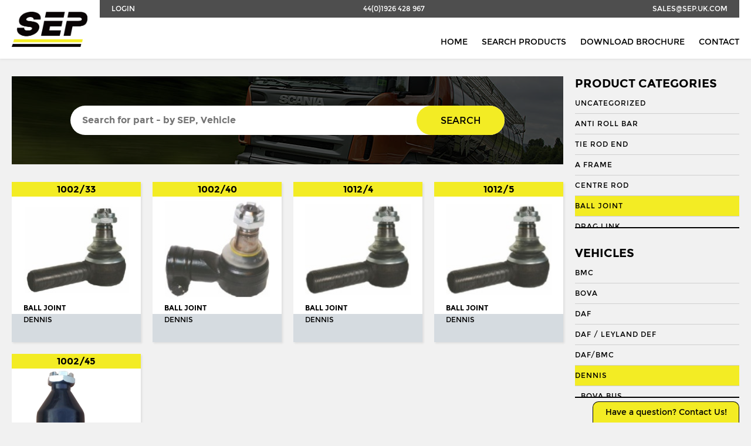

--- FILE ---
content_type: text/html; charset=UTF-8
request_url: https://sep.uk.com/search/?category=8&vehicle=39&vehicle_app=1484
body_size: 8842
content:

<!doctype html>
<!--[if IE 8]>         <html class="no-js lt-ie10 lt-ie9" lang="en"> <![endif]-->
<!--[if IE 9]>         <html class="no-js lt-ie10" lang="en"> <![endif]-->
<!--[if gt IE 9]><!--> <html class="no-js" lang="en"> <!--<![endif]-->

<head>

    <meta charset="UTF-8">
    <meta http-equiv="X-UA-Compatible" content="IE=edge">
    <meta name="revisit-after" content="14 days">
    <meta name="robots" content="all">
    <meta name="viewport" content="width=device-width, initial-scale=1, user-scalable=no">

    <title>Search - Seltech Engineering</title>

    <link rel="stylesheet" href="https://sep.uk.com/wp-content/themes/seltech/assets/css/style.css" />
	<link rel="shortcut icon" type="image/x-icon" href="https://sep.uk.com/wp-content/themes/seltech/favicon.ico" />

    <link href="https://fonts.googleapis.com/css?family=Roboto:regular,bold,italic,thin,light,bolditalic,black,medium&amp;lang=en" rel="stylesheet">
    <script src="https://use.fontawesome.com/c0080d5f6e.js"></script>

    <script>
        (function(i,s,o,g,r,a,m){i['GoogleAnalyticsObject']=r;i[r]=i[r]||function(){
        (i[r].q=i[r].q||[]).push(arguments)},i[r].l=1*new Date();a=s.createElement(o),
        m=s.getElementsByTagName(o)[0];a.async=1;a.src=g;m.parentNode.insertBefore(a,m)
        })(window,document,'script','//www.google-analytics.com/analytics.js','ga');

        ga('create', 'UA-68239625-1', 'auto');
        ga('send', 'pageview');
    </script>

	<meta name='robots' content='index, follow, max-image-preview:large, max-snippet:-1, max-video-preview:-1' />

	<!-- This site is optimized with the Yoast SEO plugin v19.8 - https://yoast.com/wordpress/plugins/seo/ -->
	<link rel="canonical" href="https://sep.uk.com/search/" />
	<meta property="og:locale" content="en_GB" />
	<meta property="og:type" content="article" />
	<meta property="og:title" content="Search - Seltech Engineering" />
	<meta property="og:url" content="https://sep.uk.com/search/" />
	<meta property="og:site_name" content="Seltech Engineering" />
	<meta property="article:modified_time" content="2017-04-23T21:24:01+00:00" />
	<meta name="twitter:card" content="summary_large_image" />
	<script type="application/ld+json" class="yoast-schema-graph">{"@context":"https://schema.org","@graph":[{"@type":"WebPage","@id":"https://sep.uk.com/search/","url":"https://sep.uk.com/search/","name":"Search - Seltech Engineering","isPartOf":{"@id":"https://sep.uk.com/#website"},"datePublished":"2016-06-07T22:25:36+00:00","dateModified":"2017-04-23T21:24:01+00:00","breadcrumb":{"@id":"https://sep.uk.com/search/#breadcrumb"},"inLanguage":"en-GB","potentialAction":[{"@type":"ReadAction","target":["https://sep.uk.com/search/"]}]},{"@type":"BreadcrumbList","@id":"https://sep.uk.com/search/#breadcrumb","itemListElement":[{"@type":"ListItem","position":1,"name":"Home","item":"https://sep.uk.com/"},{"@type":"ListItem","position":2,"name":"Search"}]},{"@type":"WebSite","@id":"https://sep.uk.com/#website","url":"https://sep.uk.com/","name":"Seltech Engineering","description":"Wholesaler of HGV &amp; PSV steering parts","potentialAction":[{"@type":"SearchAction","target":{"@type":"EntryPoint","urlTemplate":"https://sep.uk.com/?s={search_term_string}"},"query-input":"required name=search_term_string"}],"inLanguage":"en-GB"}]}</script>
	<!-- / Yoast SEO plugin. -->


<link rel='dns-prefetch' href='//s.w.org' />
<script type="text/javascript">
window._wpemojiSettings = {"baseUrl":"https:\/\/s.w.org\/images\/core\/emoji\/14.0.0\/72x72\/","ext":".png","svgUrl":"https:\/\/s.w.org\/images\/core\/emoji\/14.0.0\/svg\/","svgExt":".svg","source":{"concatemoji":"https:\/\/sep.uk.com\/wp-includes\/js\/wp-emoji-release.min.js?ver=6.0.3"}};
/*! This file is auto-generated */
!function(e,a,t){var n,r,o,i=a.createElement("canvas"),p=i.getContext&&i.getContext("2d");function s(e,t){var a=String.fromCharCode,e=(p.clearRect(0,0,i.width,i.height),p.fillText(a.apply(this,e),0,0),i.toDataURL());return p.clearRect(0,0,i.width,i.height),p.fillText(a.apply(this,t),0,0),e===i.toDataURL()}function c(e){var t=a.createElement("script");t.src=e,t.defer=t.type="text/javascript",a.getElementsByTagName("head")[0].appendChild(t)}for(o=Array("flag","emoji"),t.supports={everything:!0,everythingExceptFlag:!0},r=0;r<o.length;r++)t.supports[o[r]]=function(e){if(!p||!p.fillText)return!1;switch(p.textBaseline="top",p.font="600 32px Arial",e){case"flag":return s([127987,65039,8205,9895,65039],[127987,65039,8203,9895,65039])?!1:!s([55356,56826,55356,56819],[55356,56826,8203,55356,56819])&&!s([55356,57332,56128,56423,56128,56418,56128,56421,56128,56430,56128,56423,56128,56447],[55356,57332,8203,56128,56423,8203,56128,56418,8203,56128,56421,8203,56128,56430,8203,56128,56423,8203,56128,56447]);case"emoji":return!s([129777,127995,8205,129778,127999],[129777,127995,8203,129778,127999])}return!1}(o[r]),t.supports.everything=t.supports.everything&&t.supports[o[r]],"flag"!==o[r]&&(t.supports.everythingExceptFlag=t.supports.everythingExceptFlag&&t.supports[o[r]]);t.supports.everythingExceptFlag=t.supports.everythingExceptFlag&&!t.supports.flag,t.DOMReady=!1,t.readyCallback=function(){t.DOMReady=!0},t.supports.everything||(n=function(){t.readyCallback()},a.addEventListener?(a.addEventListener("DOMContentLoaded",n,!1),e.addEventListener("load",n,!1)):(e.attachEvent("onload",n),a.attachEvent("onreadystatechange",function(){"complete"===a.readyState&&t.readyCallback()})),(e=t.source||{}).concatemoji?c(e.concatemoji):e.wpemoji&&e.twemoji&&(c(e.twemoji),c(e.wpemoji)))}(window,document,window._wpemojiSettings);
</script>
<style type="text/css">
img.wp-smiley,
img.emoji {
	display: inline !important;
	border: none !important;
	box-shadow: none !important;
	height: 1em !important;
	width: 1em !important;
	margin: 0 0.07em !important;
	vertical-align: -0.1em !important;
	background: none !important;
	padding: 0 !important;
}
</style>
	<link rel='stylesheet' id='wp-block-library-css'  href='https://sep.uk.com/wp-includes/css/dist/block-library/style.min.css?ver=6.0.3' type='text/css' media='all' />
<link rel='stylesheet' id='wc-blocks-vendors-style-css'  href='https://sep.uk.com/wp-content/plugins/woocommerce/packages/woocommerce-blocks/build/wc-blocks-vendors-style.css?ver=8.5.1' type='text/css' media='all' />
<link rel='stylesheet' id='wc-blocks-style-css'  href='https://sep.uk.com/wp-content/plugins/woocommerce/packages/woocommerce-blocks/build/wc-blocks-style.css?ver=8.5.1' type='text/css' media='all' />
<style id='global-styles-inline-css' type='text/css'>
body{--wp--preset--color--black: #000000;--wp--preset--color--cyan-bluish-gray: #abb8c3;--wp--preset--color--white: #ffffff;--wp--preset--color--pale-pink: #f78da7;--wp--preset--color--vivid-red: #cf2e2e;--wp--preset--color--luminous-vivid-orange: #ff6900;--wp--preset--color--luminous-vivid-amber: #fcb900;--wp--preset--color--light-green-cyan: #7bdcb5;--wp--preset--color--vivid-green-cyan: #00d084;--wp--preset--color--pale-cyan-blue: #8ed1fc;--wp--preset--color--vivid-cyan-blue: #0693e3;--wp--preset--color--vivid-purple: #9b51e0;--wp--preset--gradient--vivid-cyan-blue-to-vivid-purple: linear-gradient(135deg,rgba(6,147,227,1) 0%,rgb(155,81,224) 100%);--wp--preset--gradient--light-green-cyan-to-vivid-green-cyan: linear-gradient(135deg,rgb(122,220,180) 0%,rgb(0,208,130) 100%);--wp--preset--gradient--luminous-vivid-amber-to-luminous-vivid-orange: linear-gradient(135deg,rgba(252,185,0,1) 0%,rgba(255,105,0,1) 100%);--wp--preset--gradient--luminous-vivid-orange-to-vivid-red: linear-gradient(135deg,rgba(255,105,0,1) 0%,rgb(207,46,46) 100%);--wp--preset--gradient--very-light-gray-to-cyan-bluish-gray: linear-gradient(135deg,rgb(238,238,238) 0%,rgb(169,184,195) 100%);--wp--preset--gradient--cool-to-warm-spectrum: linear-gradient(135deg,rgb(74,234,220) 0%,rgb(151,120,209) 20%,rgb(207,42,186) 40%,rgb(238,44,130) 60%,rgb(251,105,98) 80%,rgb(254,248,76) 100%);--wp--preset--gradient--blush-light-purple: linear-gradient(135deg,rgb(255,206,236) 0%,rgb(152,150,240) 100%);--wp--preset--gradient--blush-bordeaux: linear-gradient(135deg,rgb(254,205,165) 0%,rgb(254,45,45) 50%,rgb(107,0,62) 100%);--wp--preset--gradient--luminous-dusk: linear-gradient(135deg,rgb(255,203,112) 0%,rgb(199,81,192) 50%,rgb(65,88,208) 100%);--wp--preset--gradient--pale-ocean: linear-gradient(135deg,rgb(255,245,203) 0%,rgb(182,227,212) 50%,rgb(51,167,181) 100%);--wp--preset--gradient--electric-grass: linear-gradient(135deg,rgb(202,248,128) 0%,rgb(113,206,126) 100%);--wp--preset--gradient--midnight: linear-gradient(135deg,rgb(2,3,129) 0%,rgb(40,116,252) 100%);--wp--preset--duotone--dark-grayscale: url('#wp-duotone-dark-grayscale');--wp--preset--duotone--grayscale: url('#wp-duotone-grayscale');--wp--preset--duotone--purple-yellow: url('#wp-duotone-purple-yellow');--wp--preset--duotone--blue-red: url('#wp-duotone-blue-red');--wp--preset--duotone--midnight: url('#wp-duotone-midnight');--wp--preset--duotone--magenta-yellow: url('#wp-duotone-magenta-yellow');--wp--preset--duotone--purple-green: url('#wp-duotone-purple-green');--wp--preset--duotone--blue-orange: url('#wp-duotone-blue-orange');--wp--preset--font-size--small: 13px;--wp--preset--font-size--medium: 20px;--wp--preset--font-size--large: 36px;--wp--preset--font-size--x-large: 42px;}.has-black-color{color: var(--wp--preset--color--black) !important;}.has-cyan-bluish-gray-color{color: var(--wp--preset--color--cyan-bluish-gray) !important;}.has-white-color{color: var(--wp--preset--color--white) !important;}.has-pale-pink-color{color: var(--wp--preset--color--pale-pink) !important;}.has-vivid-red-color{color: var(--wp--preset--color--vivid-red) !important;}.has-luminous-vivid-orange-color{color: var(--wp--preset--color--luminous-vivid-orange) !important;}.has-luminous-vivid-amber-color{color: var(--wp--preset--color--luminous-vivid-amber) !important;}.has-light-green-cyan-color{color: var(--wp--preset--color--light-green-cyan) !important;}.has-vivid-green-cyan-color{color: var(--wp--preset--color--vivid-green-cyan) !important;}.has-pale-cyan-blue-color{color: var(--wp--preset--color--pale-cyan-blue) !important;}.has-vivid-cyan-blue-color{color: var(--wp--preset--color--vivid-cyan-blue) !important;}.has-vivid-purple-color{color: var(--wp--preset--color--vivid-purple) !important;}.has-black-background-color{background-color: var(--wp--preset--color--black) !important;}.has-cyan-bluish-gray-background-color{background-color: var(--wp--preset--color--cyan-bluish-gray) !important;}.has-white-background-color{background-color: var(--wp--preset--color--white) !important;}.has-pale-pink-background-color{background-color: var(--wp--preset--color--pale-pink) !important;}.has-vivid-red-background-color{background-color: var(--wp--preset--color--vivid-red) !important;}.has-luminous-vivid-orange-background-color{background-color: var(--wp--preset--color--luminous-vivid-orange) !important;}.has-luminous-vivid-amber-background-color{background-color: var(--wp--preset--color--luminous-vivid-amber) !important;}.has-light-green-cyan-background-color{background-color: var(--wp--preset--color--light-green-cyan) !important;}.has-vivid-green-cyan-background-color{background-color: var(--wp--preset--color--vivid-green-cyan) !important;}.has-pale-cyan-blue-background-color{background-color: var(--wp--preset--color--pale-cyan-blue) !important;}.has-vivid-cyan-blue-background-color{background-color: var(--wp--preset--color--vivid-cyan-blue) !important;}.has-vivid-purple-background-color{background-color: var(--wp--preset--color--vivid-purple) !important;}.has-black-border-color{border-color: var(--wp--preset--color--black) !important;}.has-cyan-bluish-gray-border-color{border-color: var(--wp--preset--color--cyan-bluish-gray) !important;}.has-white-border-color{border-color: var(--wp--preset--color--white) !important;}.has-pale-pink-border-color{border-color: var(--wp--preset--color--pale-pink) !important;}.has-vivid-red-border-color{border-color: var(--wp--preset--color--vivid-red) !important;}.has-luminous-vivid-orange-border-color{border-color: var(--wp--preset--color--luminous-vivid-orange) !important;}.has-luminous-vivid-amber-border-color{border-color: var(--wp--preset--color--luminous-vivid-amber) !important;}.has-light-green-cyan-border-color{border-color: var(--wp--preset--color--light-green-cyan) !important;}.has-vivid-green-cyan-border-color{border-color: var(--wp--preset--color--vivid-green-cyan) !important;}.has-pale-cyan-blue-border-color{border-color: var(--wp--preset--color--pale-cyan-blue) !important;}.has-vivid-cyan-blue-border-color{border-color: var(--wp--preset--color--vivid-cyan-blue) !important;}.has-vivid-purple-border-color{border-color: var(--wp--preset--color--vivid-purple) !important;}.has-vivid-cyan-blue-to-vivid-purple-gradient-background{background: var(--wp--preset--gradient--vivid-cyan-blue-to-vivid-purple) !important;}.has-light-green-cyan-to-vivid-green-cyan-gradient-background{background: var(--wp--preset--gradient--light-green-cyan-to-vivid-green-cyan) !important;}.has-luminous-vivid-amber-to-luminous-vivid-orange-gradient-background{background: var(--wp--preset--gradient--luminous-vivid-amber-to-luminous-vivid-orange) !important;}.has-luminous-vivid-orange-to-vivid-red-gradient-background{background: var(--wp--preset--gradient--luminous-vivid-orange-to-vivid-red) !important;}.has-very-light-gray-to-cyan-bluish-gray-gradient-background{background: var(--wp--preset--gradient--very-light-gray-to-cyan-bluish-gray) !important;}.has-cool-to-warm-spectrum-gradient-background{background: var(--wp--preset--gradient--cool-to-warm-spectrum) !important;}.has-blush-light-purple-gradient-background{background: var(--wp--preset--gradient--blush-light-purple) !important;}.has-blush-bordeaux-gradient-background{background: var(--wp--preset--gradient--blush-bordeaux) !important;}.has-luminous-dusk-gradient-background{background: var(--wp--preset--gradient--luminous-dusk) !important;}.has-pale-ocean-gradient-background{background: var(--wp--preset--gradient--pale-ocean) !important;}.has-electric-grass-gradient-background{background: var(--wp--preset--gradient--electric-grass) !important;}.has-midnight-gradient-background{background: var(--wp--preset--gradient--midnight) !important;}.has-small-font-size{font-size: var(--wp--preset--font-size--small) !important;}.has-medium-font-size{font-size: var(--wp--preset--font-size--medium) !important;}.has-large-font-size{font-size: var(--wp--preset--font-size--large) !important;}.has-x-large-font-size{font-size: var(--wp--preset--font-size--x-large) !important;}
</style>
<link rel='stylesheet' id='contact-form-7-css'  href='https://sep.uk.com/wp-content/plugins/contact-form-7/includes/css/styles.css?ver=5.6.4' type='text/css' media='all' />
<link rel='stylesheet' id='woocommerce-layout-css'  href='https://sep.uk.com/wp-content/plugins/woocommerce/assets/css/woocommerce-layout.css?ver=7.0.0' type='text/css' media='all' />
<link rel='stylesheet' id='woocommerce-smallscreen-css'  href='https://sep.uk.com/wp-content/plugins/woocommerce/assets/css/woocommerce-smallscreen.css?ver=7.0.0' type='text/css' media='only screen and (max-width: 768px)' />
<link rel='stylesheet' id='woocommerce-general-css'  href='https://sep.uk.com/wp-content/plugins/woocommerce/assets/css/woocommerce.css?ver=7.0.0' type='text/css' media='all' />
<style id='woocommerce-inline-inline-css' type='text/css'>
.woocommerce form .form-row .required { visibility: visible; }
</style>
<script type='text/javascript' src='https://sep.uk.com/wp-includes/js/jquery/jquery.min.js?ver=3.6.0' id='jquery-core-js'></script>
<script type='text/javascript' src='https://sep.uk.com/wp-includes/js/jquery/jquery-migrate.min.js?ver=3.3.2' id='jquery-migrate-js'></script>
<link rel="https://api.w.org/" href="https://sep.uk.com/wp-json/" /><link rel="alternate" type="application/json" href="https://sep.uk.com/wp-json/wp/v2/pages/36" /><link rel="EditURI" type="application/rsd+xml" title="RSD" href="https://sep.uk.com/xmlrpc.php?rsd" />
<link rel="wlwmanifest" type="application/wlwmanifest+xml" href="https://sep.uk.com/wp-includes/wlwmanifest.xml" /> 
<meta name="generator" content="WordPress 6.0.3" />
<meta name="generator" content="WooCommerce 7.0.0" />
<link rel='shortlink' href='https://sep.uk.com/?p=36' />
<link rel="alternate" type="application/json+oembed" href="https://sep.uk.com/wp-json/oembed/1.0/embed?url=https%3A%2F%2Fsep.uk.com%2Fsearch%2F" />
<link rel="alternate" type="text/xml+oembed" href="https://sep.uk.com/wp-json/oembed/1.0/embed?url=https%3A%2F%2Fsep.uk.com%2Fsearch%2F&#038;format=xml" />
<script type="text/javascript">
	window._se_plugin_version = '8.1.9';
</script>
	<noscript><style>.woocommerce-product-gallery{ opacity: 1 !important; }</style></noscript>
	
</head>

<body class="wb">

    <header class="l-header  header">
        <div class="container">
            <nav class="nav  nav--subnav  nav--justify">
                <a href="/wp-admin/" class="nav__link  nav__link--tab">Login</a>
                <a href="tel:+441926428967" class="nav__link">44(0)1926 428 967</a>
                <a href="mailto:sales@sep.uk.com" class="nav__link  nav__link--mob">sales@sep.uk.com</a>
            </nav>

            <a href="/" class="header__logo">
                <img src="https://sep.uk.com/wp-content/themes/seltech/assets/img/logo.png" alt="SEP">
            </a>

            <nav class="nav  nav--right  nav--bottom">
                <a href="/" class="nav__link  nav__link--wide  nav__link--mob">Home</a>
                <a href="/search/" class="nav__link  nav__link--wide">Search Products</a>
                <a href="http://s3-eu-west-1.amazonaws.com/jhcdn/wp-content/uploads/sites/6/2017/09/26230112/SEP_Brochure_2017.pdf" target="_blank" class="nav__link  nav__link--wide">Download Brochure</a>
                <a href="/contact/" class="nav__link  nav__link--wide">Contact</a>
            </nav>
        </div>
    </header>

    <section role="main" class="main">


    <div class="row">

        <div class="container">

            <div class="grid  grid--sidebar">

              <aside class="sidebar">
                  <div class="sidebar__inner">
                    <div class="hierarchical-refinement-list filter--pc">
                      <h3 class="t--subheading">Product Categories</h3>
                      <div class="hierarchical-refinement-list__root">
                        <div class="hierarchical-refinement-list__hierarchical-options">
                                                        <a href="https://sep.uk.com/search/?category=4255&vehicle=39&vehicle_app=1442554" class="sidebar__link  hierarchical-refinement-option  ">Uncategorized</a>
                                                        <a href="https://sep.uk.com/search/?category=3948&vehicle=39&vehicle_app=1439484" class="sidebar__link  hierarchical-refinement-option  ">Anti Roll Bar</a>
                                                        <a href="https://sep.uk.com/search/?category=3944&vehicle=39&vehicle_app=1439444" class="sidebar__link  hierarchical-refinement-option  ">Tie Rod End</a>
                                                        <a href="https://sep.uk.com/search/?category=6&vehicle=39&vehicle_app=1464" class="sidebar__link  hierarchical-refinement-option  ">A Frame</a>
                                                        <a href="https://sep.uk.com/search/?category=9&vehicle=39&vehicle_app=1494" class="sidebar__link  hierarchical-refinement-option  ">Centre Rod</a>
                                                        <a href="https://sep.uk.com/search/?category=8&vehicle=39&vehicle_app=1484" class="sidebar__link  hierarchical-refinement-option  is-selected">Ball Joint</a>
                                                        <a href="https://sep.uk.com/search/?category=10&vehicle=39&vehicle_app=14104" class="sidebar__link  hierarchical-refinement-option  ">Drag Link</a>
                                                        <a href="https://sep.uk.com/search/?category=11&vehicle=39&vehicle_app=14114" class="sidebar__link  hierarchical-refinement-option  ">Drag Link End</a>
                                                        <a href="https://sep.uk.com/search/?category=3387&vehicle=39&vehicle_app=1433874" class="sidebar__link  hierarchical-refinement-option  ">Draglink</a>
                                                        <a href="https://sep.uk.com/search/?category=3388&vehicle=39&vehicle_app=1433884" class="sidebar__link  hierarchical-refinement-option  ">Draglink End</a>
                                                        <a href="https://sep.uk.com/search/?category=12&vehicle=39&vehicle_app=14124" class="sidebar__link  hierarchical-refinement-option  ">King Pin</a>
                                                        <a href="https://sep.uk.com/search/?category=3382&vehicle=39&vehicle_app=1433824" class="sidebar__link  hierarchical-refinement-option  ">Kingpin Kit</a>
                                                        <a href="https://sep.uk.com/search/?category=15&vehicle=39&vehicle_app=14154" class="sidebar__link  hierarchical-refinement-option  ">Repair Kit</a>
                                                        <a href="https://sep.uk.com/search/?category=3394&vehicle=39&vehicle_app=1433944" class="sidebar__link  hierarchical-refinement-option  ">Shackle Bush</a>
                                                        <a href="https://sep.uk.com/search/?category=3392&vehicle=39&vehicle_app=1433924" class="sidebar__link  hierarchical-refinement-option  ">Shackle Pin</a>
                                                        <a href="https://sep.uk.com/search/?category=3929&vehicle=39&vehicle_app=1439294" class="sidebar__link  hierarchical-refinement-option  ">Spring Bush</a>
                                                        <a href="https://sep.uk.com/search/?category=871&vehicle=39&vehicle_app=148714" class="sidebar__link  hierarchical-refinement-option  ">STABILISER</a>
                                                        <a href="https://sep.uk.com/search/?category=3327&vehicle=39&vehicle_app=1433274" class="sidebar__link  hierarchical-refinement-option  ">Steering Rod</a>
                                                        <a href="https://sep.uk.com/search/?category=21&vehicle=39&vehicle_app=14214" class="sidebar__link  hierarchical-refinement-option  ">Steering Shaft</a>
                                                        <a href="https://sep.uk.com/search/?category=22&vehicle=39&vehicle_app=14224" class="sidebar__link  hierarchical-refinement-option  ">Suspension Link</a>
                                                        <a href="https://sep.uk.com/search/?category=1574&vehicle=39&vehicle_app=1415744" class="sidebar__link  hierarchical-refinement-option  ">Threaded Sleeve</a>
                                                        <a href="https://sep.uk.com/search/?category=23&vehicle=39&vehicle_app=14234" class="sidebar__link  hierarchical-refinement-option  ">Tie Rod</a>
                                                        <a href="https://sep.uk.com/search/?category=25&vehicle=39&vehicle_app=14254" class="sidebar__link  hierarchical-refinement-option  ">Torque Arm</a>
                                                        <a href="https://sep.uk.com/search/?category=789&vehicle=39&vehicle_app=147894" class="sidebar__link  hierarchical-refinement-option  ">TORQUE ROD</a>
                                                        <a href="https://sep.uk.com/search/?category=2185&vehicle=39&vehicle_app=1421854" class="sidebar__link  hierarchical-refinement-option  ">Torque Rod End</a>
                                                        <a href="https://sep.uk.com/search/?category=26&vehicle=39&vehicle_app=14264" class="sidebar__link  hierarchical-refinement-option  ">Track Rod</a>
                                                        <a href="https://sep.uk.com/search/?category=27&vehicle=39&vehicle_app=14274" class="sidebar__link  hierarchical-refinement-option  ">Track Rod End</a>
                                                        <a href="https://sep.uk.com/search/?category=1253&vehicle=39&vehicle_app=1412534" class="sidebar__link  hierarchical-refinement-option  ">U. COLOUM</a>
                                                        <a href="https://sep.uk.com/search/?category=647&vehicle=39&vehicle_app=146474" class="sidebar__link  hierarchical-refinement-option  ">U. JOINT</a>
                                                  </div>
                      </div>
                    </div>

                    <div class="hierarchical-refinement-list filter--vehicles">
                      <h3 class="t--subheading">Vehicles</h3>
                      <div class="hierarchical-refinement-list__root">
                        <div class="hierarchical-refinement-list__hierarchical-options">
                                                        <a href="https://sep.uk.com/search/?category=8&vehicle=36&vehicle_app=1484" class="sidebar__link  hierarchical-refinement-option  ">BMC</a>
                                                                                      <a href="https://sep.uk.com/search/?category=8&vehicle=37&vehicle_app=1484" class="sidebar__link  hierarchical-refinement-option  ">BOVA</a>
                                                                                      <a href="https://sep.uk.com/search/?category=8&vehicle=38&vehicle_app=1484" class="sidebar__link  hierarchical-refinement-option  ">DAF</a>
                                                                                      <a href="https://sep.uk.com/search/?category=8&vehicle=1501&vehicle_app=1484" class="sidebar__link  hierarchical-refinement-option  ">Daf / Leyland Def</a>
                                                                                      <a href="https://sep.uk.com/search/?category=8&vehicle=3623&vehicle_app=1484" class="sidebar__link  hierarchical-refinement-option  ">DAF/BMC</a>
                                                                                      <a href="https://sep.uk.com/search/?category=8&vehicle=39&vehicle_app=1484" class="sidebar__link  hierarchical-refinement-option  is-selected">DENNIS</a>
                                                              <div class="hierarchical-refinement-option__text">
                                                                      <a href="https://sep.uk.com/search/?category=8&vehicle=39&vehicle_app=3725" class="sidebar__link  hierarchical-refinement-option  ">BOVA BUS</a>
                                                                      <a href="https://sep.uk.com/search/?category=8&vehicle=39&vehicle_app=3724" class="sidebar__link  hierarchical-refinement-option  ">DAF</a>
                                                                      <a href="https://sep.uk.com/search/?category=8&vehicle=39&vehicle_app=3721" class="sidebar__link  hierarchical-refinement-option  ">DAF BOVA BUS</a>
                                                                      <a href="https://sep.uk.com/search/?category=8&vehicle=39&vehicle_app=3708" class="sidebar__link  hierarchical-refinement-option  ">DAF F1600</a>
                                                                      <a href="https://sep.uk.com/search/?category=8&vehicle=39&vehicle_app=3404" class="sidebar__link  hierarchical-refinement-option  ">DART</a>
                                                                      <a href="https://sep.uk.com/search/?category=8&vehicle=39&vehicle_app=1687" class="sidebar__link  hierarchical-refinement-option  ">DART : SLF</a>
                                                                      <a href="https://sep.uk.com/search/?category=8&vehicle=39&vehicle_app=1688" class="sidebar__link  hierarchical-refinement-option  ">DART: SPD</a>
                                                                      <a href="https://sep.uk.com/search/?category=8&vehicle=39&vehicle_app=3746" class="sidebar__link  hierarchical-refinement-option  ">DENNIS</a>
                                                                      <a href="https://sep.uk.com/search/?category=8&vehicle=39&vehicle_app=3728" class="sidebar__link  hierarchical-refinement-option  ">Dennis Dart SLF</a>
                                                                      <a href="https://sep.uk.com/search/?category=8&vehicle=39&vehicle_app=3441" class="sidebar__link  hierarchical-refinement-option  ">DOMINATOR</a>
                                                                      <a href="https://sep.uk.com/search/?category=8&vehicle=39&vehicle_app=1701" class="sidebar__link  hierarchical-refinement-option  ">EAGLE ELITE</a>
                                                                      <a href="https://sep.uk.com/search/?category=8&vehicle=39&vehicle_app=3424" class="sidebar__link  hierarchical-refinement-option  ">EAGLE ELITE 2</a>
                                                                      <a href="https://sep.uk.com/search/?category=8&vehicle=39&vehicle_app=3455" class="sidebar__link  hierarchical-refinement-option  ">EARLY DART</a>
                                                                      <a href="https://sep.uk.com/search/?category=8&vehicle=39&vehicle_app=3411" class="sidebar__link  hierarchical-refinement-option  ">Early SLF</a>
                                                                      <a href="https://sep.uk.com/search/?category=8&vehicle=39&vehicle_app=3434" class="sidebar__link  hierarchical-refinement-option  ">ELITE</a>
                                                                      <a href="https://sep.uk.com/search/?category=8&vehicle=39&vehicle_app=3414" class="sidebar__link  hierarchical-refinement-option  ">ELITE 2</a>
                                                                      <a href="https://sep.uk.com/search/?category=8&vehicle=39&vehicle_app=3406" class="sidebar__link  hierarchical-refinement-option  ">ENVIRO 200</a>
                                                                      <a href="https://sep.uk.com/search/?category=8&vehicle=39&vehicle_app=1690" class="sidebar__link  hierarchical-refinement-option  ">ENVIRO 300</a>
                                                                      <a href="https://sep.uk.com/search/?category=8&vehicle=39&vehicle_app=3723" class="sidebar__link  hierarchical-refinement-option  ">F1600</a>
                                                                      <a href="https://sep.uk.com/search/?category=8&vehicle=39&vehicle_app=3709" class="sidebar__link  hierarchical-refinement-option  ">F2300</a>
                                                                      <a href="https://sep.uk.com/search/?category=8&vehicle=39&vehicle_app=3710" class="sidebar__link  hierarchical-refinement-option  ">F2305</a>
                                                                      <a href="https://sep.uk.com/search/?category=8&vehicle=39&vehicle_app=3711" class="sidebar__link  hierarchical-refinement-option  ">F2800</a>
                                                                      <a href="https://sep.uk.com/search/?category=8&vehicle=39&vehicle_app=3712" class="sidebar__link  hierarchical-refinement-option  ">F2805</a>
                                                                      <a href="https://sep.uk.com/search/?category=8&vehicle=39&vehicle_app=3713" class="sidebar__link  hierarchical-refinement-option  ">F3300</a>
                                                                      <a href="https://sep.uk.com/search/?category=8&vehicle=39&vehicle_app=3714" class="sidebar__link  hierarchical-refinement-option  ">F3305</a>
                                                                      <a href="https://sep.uk.com/search/?category=8&vehicle=39&vehicle_app=3715" class="sidebar__link  hierarchical-refinement-option  ">F3600</a>
                                                                      <a href="https://sep.uk.com/search/?category=8&vehicle=39&vehicle_app=3443" class="sidebar__link  hierarchical-refinement-option  ">FALCON H</a>
                                                                      <a href="https://sep.uk.com/search/?category=8&vehicle=39&vehicle_app=3458" class="sidebar__link  hierarchical-refinement-option  ">GX (NEW)</a>
                                                                      <a href="https://sep.uk.com/search/?category=8&vehicle=39&vehicle_app=1692" class="sidebar__link  hierarchical-refinement-option  ">JAVELIN</a>
                                                                      <a href="https://sep.uk.com/search/?category=8&vehicle=39&vehicle_app=3451" class="sidebar__link  hierarchical-refinement-option  ">JAVELIN (for vehicles with brake drum)</a>
                                                                      <a href="https://sep.uk.com/search/?category=8&vehicle=39&vehicle_app=3421" class="sidebar__link  hierarchical-refinement-option  ">JAVLIN</a>
                                                                      <a href="https://sep.uk.com/search/?category=8&vehicle=39&vehicle_app=3445" class="sidebar__link  hierarchical-refinement-option  ">JAVLIN GX NEW</a>
                                                                      <a href="https://sep.uk.com/search/?category=8&vehicle=39&vehicle_app=3444" class="sidebar__link  hierarchical-refinement-option  ">JAVLIN OLD</a>
                                                                      <a href="https://sep.uk.com/search/?category=8&vehicle=39&vehicle_app=1693" class="sidebar__link  hierarchical-refinement-option  ">LANCE LOW FLOOR</a>
                                                                      <a href="https://sep.uk.com/search/?category=8&vehicle=39&vehicle_app=3716" class="sidebar__link  hierarchical-refinement-option  ">MB200</a>
                                                                      <a href="https://sep.uk.com/search/?category=8&vehicle=39&vehicle_app=3717" class="sidebar__link  hierarchical-refinement-option  ">MB230</a>
                                                                      <a href="https://sep.uk.com/search/?category=8&vehicle=39&vehicle_app=3731" class="sidebar__link  hierarchical-refinement-option  ">MCW</a>
                                                                      <a href="https://sep.uk.com/search/?category=8&vehicle=39&vehicle_app=3732" class="sidebar__link  hierarchical-refinement-option  ">Metrorider</a>
                                                                      <a href="https://sep.uk.com/search/?category=8&vehicle=39&vehicle_app=1697" class="sidebar__link  hierarchical-refinement-option  ">MPD</a>
                                                                      <a href="https://sep.uk.com/search/?category=8&vehicle=39&vehicle_app=3413" class="sidebar__link  hierarchical-refinement-option  ">MPD (UNIVERSAL JOINT</a>
                                                                      <a href="https://sep.uk.com/search/?category=8&vehicle=39&vehicle_app=1689" class="sidebar__link  hierarchical-refinement-option  ">MPD TRIDENT ENVIRO 200</a>
                                                                      <a href="https://sep.uk.com/search/?category=8&vehicle=39&vehicle_app=3734" class="sidebar__link  hierarchical-refinement-option  ">S46 *For Vehicles with Air over Hydraulic Brakes (Kirkstall S46 Axle)</a>
                                                                      <a href="https://sep.uk.com/search/?category=8&vehicle=39&vehicle_app=3718" class="sidebar__link  hierarchical-refinement-option  ">SB2300</a>
                                                                      <a href="https://sep.uk.com/search/?category=8&vehicle=39&vehicle_app=3719" class="sidebar__link  hierarchical-refinement-option  ">SBR2300</a>
                                                                      <a href="https://sep.uk.com/search/?category=8&vehicle=39&vehicle_app=3720" class="sidebar__link  hierarchical-refinement-option  ">SBR3000</a>
                                                                      <a href="https://sep.uk.com/search/?category=8&vehicle=39&vehicle_app=3405" class="sidebar__link  hierarchical-refinement-option  ">SLF</a>
                                                                      <a href="https://sep.uk.com/search/?category=8&vehicle=39&vehicle_app=1691" class="sidebar__link  hierarchical-refinement-option  ">SPD</a>
                                                                      <a href="https://sep.uk.com/search/?category=8&vehicle=39&vehicle_app=3453" class="sidebar__link  hierarchical-refinement-option  ">TRANSBUS</a>
                                                                      <a href="https://sep.uk.com/search/?category=8&vehicle=39&vehicle_app=1699" class="sidebar__link  hierarchical-refinement-option  ">TRANSBUS TRIDENT</a>
                                                                      <a href="https://sep.uk.com/search/?category=8&vehicle=39&vehicle_app=1698" class="sidebar__link  hierarchical-refinement-option  ">TRIDENT</a>
                                                                  </div>
                                                                                      <a href="https://sep.uk.com/search/?category=8&vehicle=3737&vehicle_app=1484" class="sidebar__link  hierarchical-refinement-option  ">DENNIS/ERF</a>
                                                                                      <a href="https://sep.uk.com/search/?category=8&vehicle=3979&vehicle_app=1484" class="sidebar__link  hierarchical-refinement-option  ">Econic 2</a>
                                                                                      <a href="https://sep.uk.com/search/?category=8&vehicle=3927&vehicle_app=1484" class="sidebar__link  hierarchical-refinement-option  ">ENVIRO 200</a>
                                                                                      <a href="https://sep.uk.com/search/?category=8&vehicle=3956&vehicle_app=1484" class="sidebar__link  hierarchical-refinement-option  ">ENVIRO 300</a>
                                                                                      <a href="https://sep.uk.com/search/?category=8&vehicle=40&vehicle_app=1484" class="sidebar__link  hierarchical-refinement-option  ">EVOBUS / KASSBOHRER</a>
                                                                                      <a href="https://sep.uk.com/search/?category=8&vehicle=41&vehicle_app=1484" class="sidebar__link  hierarchical-refinement-option  ">FODEN</a>
                                                                                      <a href="https://sep.uk.com/search/?category=8&vehicle=42&vehicle_app=1484" class="sidebar__link  hierarchical-refinement-option  ">FORD</a>
                                                                                      <a href="https://sep.uk.com/search/?category=8&vehicle=1717&vehicle_app=1484" class="sidebar__link  hierarchical-refinement-option  ">Ikarus</a>
                                                                                      <a href="https://sep.uk.com/search/?category=8&vehicle=1718&vehicle_app=1484" class="sidebar__link  hierarchical-refinement-option  ">Irisbus</a>
                                                                                      <a href="https://sep.uk.com/search/?category=8&vehicle=1722&vehicle_app=1484" class="sidebar__link  hierarchical-refinement-option  ">Isuzu</a>
                                                                                      <a href="https://sep.uk.com/search/?category=8&vehicle=1482&vehicle_app=1484" class="sidebar__link  hierarchical-refinement-option  ">Iveco</a>
                                                                                      <a href="https://sep.uk.com/search/?category=8&vehicle=1723&vehicle_app=1484" class="sidebar__link  hierarchical-refinement-option  ">Iveco/Magirus Deutz</a>
                                                                                      <a href="https://sep.uk.com/search/?category=8&vehicle=3918&vehicle_app=1484" class="sidebar__link  hierarchical-refinement-option  ">LDV</a>
                                                                                      <a href="https://sep.uk.com/search/?category=8&vehicle=45&vehicle_app=1484" class="sidebar__link  hierarchical-refinement-option  ">LIEBHERR</a>
                                                                                      <a href="https://sep.uk.com/search/?category=8&vehicle=46&vehicle_app=1484" class="sidebar__link  hierarchical-refinement-option  ">MAN</a>
                                                                                      <a href="https://sep.uk.com/search/?category=8&vehicle=3537&vehicle_app=1484" class="sidebar__link  hierarchical-refinement-option  ">MCW</a>
                                                                                      <a href="https://sep.uk.com/search/?category=8&vehicle=1475&vehicle_app=1484" class="sidebar__link  hierarchical-refinement-option  ">Mercedes</a>
                                                                                      <a href="https://sep.uk.com/search/?category=8&vehicle=47&vehicle_app=1484" class="sidebar__link  hierarchical-refinement-option  ">MERCEDES BENZ</a>
                                                                                      <a href="https://sep.uk.com/search/?category=8&vehicle=48&vehicle_app=1484" class="sidebar__link  hierarchical-refinement-option  ">METROCAB</a>
                                                                                      <a href="https://sep.uk.com/search/?category=8&vehicle=49&vehicle_app=1484" class="sidebar__link  hierarchical-refinement-option  ">NEOPLAN</a>
                                                                                      <a href="https://sep.uk.com/search/?category=8&vehicle=50&vehicle_app=1484" class="sidebar__link  hierarchical-refinement-option  ">OPTARE</a>
                                                                                      <a href="https://sep.uk.com/search/?category=8&vehicle=2078&vehicle_app=1484" class="sidebar__link  hierarchical-refinement-option  ">Otokar</a>
                                                                                      <a href="https://sep.uk.com/search/?category=8&vehicle=2081&vehicle_app=1484" class="sidebar__link  hierarchical-refinement-option  ">Pegaso</a>
                                                                                      <a href="https://sep.uk.com/search/?category=8&vehicle=51&vehicle_app=1484" class="sidebar__link  hierarchical-refinement-option  ">RENAULT</a>
                                                                                      <a href="https://sep.uk.com/search/?category=8&vehicle=52&vehicle_app=1484" class="sidebar__link  hierarchical-refinement-option  ">SCANIA</a>
                                                                                      <a href="https://sep.uk.com/search/?category=8&vehicle=2224&vehicle_app=1484" class="sidebar__link  hierarchical-refinement-option  ">Temsa</a>
                                                                                      <a href="https://sep.uk.com/search/?category=8&vehicle=53&vehicle_app=1484" class="sidebar__link  hierarchical-refinement-option  ">VAN HOOL</a>
                                                                                      <a href="https://sep.uk.com/search/?category=8&vehicle=2247&vehicle_app=1484" class="sidebar__link  hierarchical-refinement-option  ">VDL</a>
                                                                                      <a href="https://sep.uk.com/search/?category=8&vehicle=2437&vehicle_app=1484" class="sidebar__link  hierarchical-refinement-option  ">Volkswagen</a>
                                                                                      <a href="https://sep.uk.com/search/?category=8&vehicle=54&vehicle_app=1484" class="sidebar__link  hierarchical-refinement-option  ">VOLVO</a>
                                                                                </div>
                      </div>
                    </div>
                  </div>
              </aside>

              <div class="col__outer">
                  <div class="col  col--12">
                      <div class="col__inner">

                          <div class="section  section--bg  search" style="background-image: url(https://jhcdn.s3.eu-west-1.amazonaws.com/wp-content/uploads/sites/6/2016/05/06220912/trucksearch.jpg)">

                              <div class="search-box">

                                  <form class="search__form" action="/search/" method="get" role="search">
                                      <input type="text" class="js-search-bar  search-box__text" name="search"  placeholder="Search for part - by SEP, Vehicle">
                                      <button class="search-box__action">Search</button>

                                                                              <input type="hidden" name="vehicle" value="39">
                                      
                                                                              <input type="hidden" name="category" value="8">
                                                                        </form>

                              </div>
                          </div>

                      </div>
                  </div>
              </div>

              <div class="col__outer">
                  <div class="col  col--12">
                      <div class="col__inner">

                          <div class="hits  js-search-results">

                            
                                                          <div class="hits__item js-search-item" id="728">
                                <a href="https://sep.uk.com/product/100233/">
                                  <h3>1002/33</h3>
                                                                    <div class="section section--bg section--bg--contain section--ratio--1" style="background-image: url(https://jhcdn.s3.eu-west-1.amazonaws.com/wp-content/uploads/sites/6/2016/06/13003621/1004_3.jpg);"></div>
                                  <h4 class="hits-hit__subtitle">Ball Joint</h4><h4>DENNIS</h4>                                </a>
                              </div>

                              
                                                        <div class="hits__item js-search-item" id="730">
                                <a href="https://sep.uk.com/product/100240/">
                                  <h3>1002/40</h3>
                                                                    <div class="section section--bg section--bg--contain section--ratio--1" style="background-image: url(https://jhcdn.s3.eu-west-1.amazonaws.com/wp-content/uploads/sites/6/2016/06/13003140/1002_40.jpg);"></div>
                                  <h4 class="hits-hit__subtitle">Ball Joint</h4><h4>DENNIS</h4>                                </a>
                              </div>

                              
                                                        <div class="hits__item js-search-item" id="736">
                                <a href="https://sep.uk.com/product/10124/">
                                  <h3>1012/4</h3>
                                                                    <div class="section section--bg section--bg--contain section--ratio--1" style="background-image: url(https://jhcdn.s3.eu-west-1.amazonaws.com/wp-content/uploads/sites/6/2016/06/13003627/1005_2.jpg);"></div>
                                  <h4 class="hits-hit__subtitle">Ball Joint</h4><h4>DENNIS</h4>                                </a>
                              </div>

                              
                                                        <div class="hits__item js-search-item" id="737">
                                <a href="https://sep.uk.com/product/10125/">
                                  <h3>1012/5</h3>
                                                                    <div class="section section--bg section--bg--contain section--ratio--1" style="background-image: url(https://jhcdn.s3.eu-west-1.amazonaws.com/wp-content/uploads/sites/6/2016/06/13003627/1005_2.jpg);"></div>
                                  <h4 class="hits-hit__subtitle">Ball Joint</h4><h4>DENNIS</h4>                                </a>
                              </div>

                              
                                                        <div class="hits__item js-search-item" id="1055">
                                <a href="https://sep.uk.com/product/100245/">
                                  <h3>1002/45</h3>
                                                                    <div class="section section--bg section--bg--contain section--ratio--1" style="background-image: url(https://jhcdn.s3.eu-west-1.amazonaws.com/wp-content/uploads/sites/6/2018/01/12104754/%5Edistr-251x300.png);"></div>
                                  <h4 class="hits-hit__subtitle">Ball Joint</h4><h4>DENNIS</h4>                                </a>
                              </div>

                              
                          
                          </div>

                      </div>
                  </div>
              </div>


            </div>

        </div>

    </div>


    </section>

    <aside class="footer__contact">
        <a href="#" class="footer__contact__action  section__accordian__link  js-contact-us">Have a question? Contact
            Us!</a>
        <div class="footer__contact__form">
            <div role="form" class="wpcf7" id="wpcf7-f31-o1" lang="en-GB" dir="ltr">
<div class="screen-reader-response"><p role="status" aria-live="polite" aria-atomic="true"></p> <ul></ul></div>
<form action="/search/?category=8&#038;vehicle=39&#038;vehicle_app=1484#wpcf7-f31-o1" method="post" class="wpcf7-form init" novalidate="novalidate" data-status="init">
<div style="display: none;">
<input type="hidden" name="_wpcf7" value="31" />
<input type="hidden" name="_wpcf7_version" value="5.6.4" />
<input type="hidden" name="_wpcf7_locale" value="en_GB" />
<input type="hidden" name="_wpcf7_unit_tag" value="wpcf7-f31-o1" />
<input type="hidden" name="_wpcf7_container_post" value="0" />
<input type="hidden" name="_wpcf7_posted_data_hash" value="" />
</div>
<div class="field">
   <span class="field__label">Your Name (required)</span></p>
<div class="field__input"><span class="wpcf7-form-control-wrap" data-name="your-name"><input type="text" name="your-name" value="" size="40" class="wpcf7-form-control wpcf7-text wpcf7-validates-as-required" aria-required="true" aria-invalid="false" /></span></div>
</div>
<div class="field">
   <span class="field__label">Your Email (required)</span></p>
<div class="field__input"><span class="wpcf7-form-control-wrap" data-name="your-email"><input type="email" name="your-email" value="" size="40" class="wpcf7-form-control wpcf7-text wpcf7-email wpcf7-validates-as-required wpcf7-validates-as-email" aria-required="true" aria-invalid="false" /></span></div>
</div>
<div class="field">
   <span class="field__label">Your Message</span></p>
<div class="field__input  field__input--textarea"><span class="wpcf7-form-control-wrap" data-name="your-message"><textarea name="your-message" cols="40" rows="10" class="wpcf7-form-control wpcf7-textarea wpcf7-validates-as-required" aria-required="true" aria-invalid="false"></textarea></span></div>
</div>
<div class="field">
<div class="field__input  field__input--submit"><input type="submit" value="Send" class="wpcf7-form-control has-spinner wpcf7-submit" /></div>
</div>
<div class="wpcf7-response-output" aria-hidden="true"></div></form></div>        </div>
    </aside>

    <footer class="footer">
        <div class="container">
            <div class="grid">
                <div class="col  col--4">
                    <div class="col__inner">
                        <h3 class="heading   heading--after  heading--after-left  mt0">Subscribe</h3>
                        <div role="form" class="wpcf7" id="wpcf7-f691-o2" lang="en-GB" dir="ltr">
<div class="screen-reader-response"><p role="status" aria-live="polite" aria-atomic="true"></p> <ul></ul></div>
<form action="/search/?category=8&#038;vehicle=39&#038;vehicle_app=1484#wpcf7-f691-o2" method="post" class="wpcf7-form init" novalidate="novalidate" data-status="init">
<div style="display: none;">
<input type="hidden" name="_wpcf7" value="691" />
<input type="hidden" name="_wpcf7_version" value="5.6.4" />
<input type="hidden" name="_wpcf7_locale" value="en_GB" />
<input type="hidden" name="_wpcf7_unit_tag" value="wpcf7-f691-o2" />
<input type="hidden" name="_wpcf7_container_post" value="0" />
<input type="hidden" name="_wpcf7_posted_data_hash" value="" />
</div>
<div class="field">
   <span class="field__label">Your Name (required)</span></p>
<div class="field__input"><span class="wpcf7-form-control-wrap" data-name="your-name"><input type="text" name="your-name" value="" size="40" class="wpcf7-form-control wpcf7-text wpcf7-validates-as-required" aria-required="true" aria-invalid="false" /></span></div>
</div>
<div class="field">
   <span class="field__label">Your Email (required)</span></p>
<div class="field__input"><span class="wpcf7-form-control-wrap" data-name="your-email"><input type="email" name="your-email" value="" size="40" class="wpcf7-form-control wpcf7-text wpcf7-email wpcf7-validates-as-required wpcf7-validates-as-email" aria-required="true" aria-invalid="false" /></span></div>
</div>
<div class="field">
<div class="field__input  field__input--submit"><input type="submit" value="Send" class="wpcf7-form-control has-spinner wpcf7-submit" /></div>
</div>
<div class="wpcf7-response-output" aria-hidden="true"></div></form></div>                    </div>
                </div>
                <div class="col  col--4">
                    <div class="col__inner">
                        <h3 class="heading   heading--after  heading--after-left  mt0">Site Map</h3>
                        <a href="/" class="footer__link">Home</a>
                        <a href="/search" class="footer__link">Search</a>
                        <a href="/search" class="footer__link">Steering Parts</a>
                        <a href="/contact" class="footer__link">Contact</a>

                    </div>
                </div>
                <div class="col  col--4">
                    <div class="col__inner">
                        <h3 class="heading   heading--after  heading--after-left  mt0">Getting Here</h3>
                        <address>
                            Unit 6, Swan Trade Centre<br>
                            Avenue Farm Industrial Estate<br>
                            Birmingham Road<br>
                            Stratford Upon Avon, CV37 0HS
                        </address>
                    </div>
                </div>
                <div class="col  col--12">
                    <div class="col__inner">
                        <p>Reference to OEM and Application is for cross reference purposes only and does not infer the
                            origin of the part.</p>
                    </div>
                </div>
            </div>
        </div>
    </footer>

    <script type='text/javascript' src='https://sep.uk.com/wp-content/plugins/contact-form-7/includes/swv/js/index.js?ver=5.6.4' id='swv-js'></script>
<script type='text/javascript' id='contact-form-7-js-extra'>
/* <![CDATA[ */
var wpcf7 = {"api":{"root":"https:\/\/sep.uk.com\/wp-json\/","namespace":"contact-form-7\/v1"}};
/* ]]> */
</script>
<script type='text/javascript' src='https://sep.uk.com/wp-content/plugins/contact-form-7/includes/js/index.js?ver=5.6.4' id='contact-form-7-js'></script>
<script type='text/javascript' src='https://sep.uk.com/wp-content/plugins/woocommerce/assets/js/jquery-blockui/jquery.blockUI.min.js?ver=2.7.0-wc.7.0.0' id='jquery-blockui-js'></script>
<script type='text/javascript' id='wc-add-to-cart-js-extra'>
/* <![CDATA[ */
var wc_add_to_cart_params = {"ajax_url":"\/wp-admin\/admin-ajax.php","wc_ajax_url":"\/?wc-ajax=%%endpoint%%","i18n_view_cart":"View cart","cart_url":"https:\/\/sep.uk.com\/cart\/","is_cart":"","cart_redirect_after_add":"no"};
/* ]]> */
</script>
<script type='text/javascript' src='https://sep.uk.com/wp-content/plugins/woocommerce/assets/js/frontend/add-to-cart.min.js?ver=7.0.0' id='wc-add-to-cart-js'></script>
<script type='text/javascript' src='https://sep.uk.com/wp-content/plugins/woocommerce/assets/js/js-cookie/js.cookie.min.js?ver=2.1.4-wc.7.0.0' id='js-cookie-js'></script>
<script type='text/javascript' id='woocommerce-js-extra'>
/* <![CDATA[ */
var woocommerce_params = {"ajax_url":"\/wp-admin\/admin-ajax.php","wc_ajax_url":"\/?wc-ajax=%%endpoint%%"};
/* ]]> */
</script>
<script type='text/javascript' src='https://sep.uk.com/wp-content/plugins/woocommerce/assets/js/frontend/woocommerce.min.js?ver=7.0.0' id='woocommerce-js'></script>
<script type='text/javascript' id='wc-cart-fragments-js-extra'>
/* <![CDATA[ */
var wc_cart_fragments_params = {"ajax_url":"\/wp-admin\/admin-ajax.php","wc_ajax_url":"\/?wc-ajax=%%endpoint%%","cart_hash_key":"wc_cart_hash_8d4d48088199238951f91b673e7fc357","fragment_name":"wc_fragments_8d4d48088199238951f91b673e7fc357","request_timeout":"5000"};
/* ]]> */
</script>
<script type='text/javascript' src='https://sep.uk.com/wp-content/plugins/woocommerce/assets/js/frontend/cart-fragments.min.js?ver=7.0.0' id='wc-cart-fragments-js'></script>

    <script src="//ajax.googleapis.com/ajax/libs/jquery/1.11.1/jquery.min.js"></script>

    <script src="http://maps.google.com/maps/api/js?key=AIzaSyBwJQXLRyVWJM4oMLKnTUN3jYJqh99-Xxs"></script>
    <script src="https://npmcdn.com/flickity@1.2/dist/flickity.pkgd.min.js"></script>

    <script src="https://sep.uk.com/wp-content/themes/seltech/assets/js/src/main.js"></script>

    <script src="https://cdnjs.cloudflare.com/ajax/libs/fuse.js/2.6.1/fuse.min.js"></script>

    </body>

    </html>